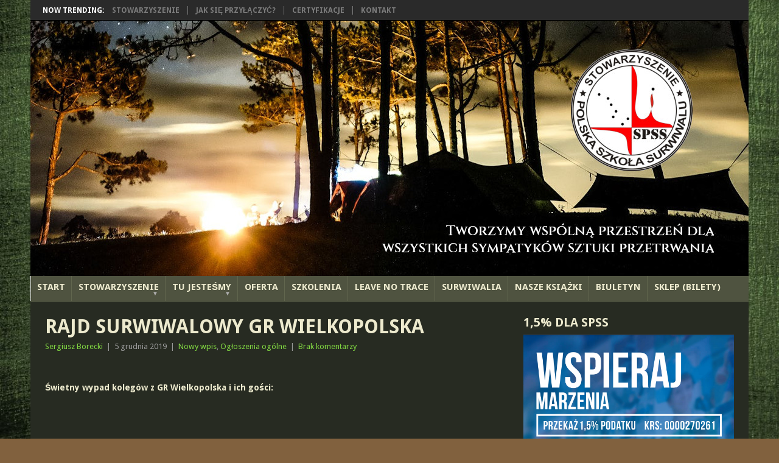

--- FILE ---
content_type: text/html; charset=UTF-8
request_url: https://surwiwal.edu.pl/rajd-surwiwalowy-gr-wielkopolska/
body_size: 15624
content:
<!DOCTYPE html><html lang="pl-PL" prefix="og: https://ogp.me/ns#"><head><meta charset="UTF-8"><meta name="viewport" content="width=device-width, initial-scale=1"><link rel="profile" href="http://gmpg.org/xfn/11"><link rel="pingback" href="https://surwiwal.edu.pl/xmlrpc.php"><title>Rajd surwiwalowy GR Wielkopolska - Stowarzyszenie Polska Szkoła Surwiwalu</title><meta name="description" content="Świetny wypad kolegów z GR Wielkopolska i ich gości:"/><meta name="robots" content="index, follow, max-snippet:-1, max-video-preview:-1, max-image-preview:large"/><link rel="canonical" href="https://surwiwal.edu.pl/rajd-surwiwalowy-gr-wielkopolska/" /><meta property="og:locale" content="pl_PL" /><meta property="og:type" content="article" /><meta property="og:title" content="Rajd surwiwalowy GR Wielkopolska - Stowarzyszenie Polska Szkoła Surwiwalu" /><meta property="og:description" content="Świetny wypad kolegów z GR Wielkopolska i ich gości:" /><meta property="og:url" content="https://surwiwal.edu.pl/rajd-surwiwalowy-gr-wielkopolska/" /><meta property="og:site_name" content="Stowarzyszenie Polska Szkoła Surwiwalu" /><meta property="article:tag" content="biwakowanie w lesie" /><meta property="article:tag" content="GR Wielkopolska" /><meta property="article:tag" content="Hieronim Magrowicz" /><meta property="article:tag" content="Przemysław Gawroński" /><meta property="article:tag" content="rajd" /><meta property="article:tag" content="surwiwal" /><meta property="article:section" content="Nowy wpis" /><meta property="og:image" content="https://surwiwal.edu.pl/wp-content/uploads/GR_Wielkopolska.jpg" /><meta property="og:image:secure_url" content="https://surwiwal.edu.pl/wp-content/uploads/GR_Wielkopolska.jpg" /><meta property="og:image:width" content="960" /><meta property="og:image:height" content="720" /><meta property="og:image:alt" content="Rajd surwiwalowy" /><meta property="og:image:type" content="image/jpeg" /><meta property="article:published_time" content="2019-12-05T12:05:11+01:00" /><meta name="twitter:card" content="summary_large_image" /><meta name="twitter:title" content="Rajd surwiwalowy GR Wielkopolska - Stowarzyszenie Polska Szkoła Surwiwalu" /><meta name="twitter:description" content="Świetny wypad kolegów z GR Wielkopolska i ich gości:" /><meta name="twitter:image" content="https://surwiwal.edu.pl/wp-content/uploads/GR_Wielkopolska.jpg" /><meta name="twitter:label1" content="Napisane przez" /><meta name="twitter:data1" content="Sergiusz Borecki" /><meta name="twitter:label2" content="Czas czytania" /><meta name="twitter:data2" content="Mniej niż minuta" /> <script type="application/ld+json" class="rank-math-schema">{"@context":"https://schema.org","@graph":[{"@type":["Person","Organization"],"@id":"https://surwiwal.edu.pl/#person","name":"Pawe\u0142 Frankowski","logo":{"@type":"ImageObject","@id":"https://surwiwal.edu.pl/#logo","url":"https://surwiwal.edu.pl/wp-content/uploads/SPSS-LOGO_100.png","contentUrl":"https://surwiwal.edu.pl/wp-content/uploads/SPSS-LOGO_100.png","caption":"Stowarzyszenie Polska Szko\u0142a Surwiwalu","inLanguage":"pl-PL","width":"100","height":"100"},"image":{"@type":"ImageObject","@id":"https://surwiwal.edu.pl/#logo","url":"https://surwiwal.edu.pl/wp-content/uploads/SPSS-LOGO_100.png","contentUrl":"https://surwiwal.edu.pl/wp-content/uploads/SPSS-LOGO_100.png","caption":"Stowarzyszenie Polska Szko\u0142a Surwiwalu","inLanguage":"pl-PL","width":"100","height":"100"}},{"@type":"WebSite","@id":"https://surwiwal.edu.pl/#website","url":"https://surwiwal.edu.pl","name":"Stowarzyszenie Polska Szko\u0142a Surwiwalu","publisher":{"@id":"https://surwiwal.edu.pl/#person"},"inLanguage":"pl-PL"},{"@type":"ImageObject","@id":"https://surwiwal.edu.pl/wp-content/uploads/GR_Wielkopolska.jpg","url":"https://surwiwal.edu.pl/wp-content/uploads/GR_Wielkopolska.jpg","width":"960","height":"720","caption":"Rajd surwiwalowy","inLanguage":"pl-PL"},{"@type":"WebPage","@id":"https://surwiwal.edu.pl/rajd-surwiwalowy-gr-wielkopolska/#webpage","url":"https://surwiwal.edu.pl/rajd-surwiwalowy-gr-wielkopolska/","name":"Rajd surwiwalowy GR Wielkopolska - Stowarzyszenie Polska Szko\u0142a Surwiwalu","datePublished":"2019-12-05T12:05:11+01:00","dateModified":"2019-12-05T12:05:11+01:00","isPartOf":{"@id":"https://surwiwal.edu.pl/#website"},"primaryImageOfPage":{"@id":"https://surwiwal.edu.pl/wp-content/uploads/GR_Wielkopolska.jpg"},"inLanguage":"pl-PL"},{"@type":"Person","@id":"https://surwiwal.edu.pl/author/sergio/","name":"Sergiusz Borecki","url":"https://surwiwal.edu.pl/author/sergio/","image":{"@type":"ImageObject","@id":"https://secure.gravatar.com/avatar/7a8f80b3d27c3f690e94c988f048ff7cbbdf6db157c5a5e32d737833001605ed?s=96&amp;d=mm&amp;r=g","url":"https://secure.gravatar.com/avatar/7a8f80b3d27c3f690e94c988f048ff7cbbdf6db157c5a5e32d737833001605ed?s=96&amp;d=mm&amp;r=g","caption":"Sergiusz Borecki","inLanguage":"pl-PL"}},{"@type":"BlogPosting","headline":"Rajd surwiwalowy GR Wielkopolska - Stowarzyszenie Polska Szko\u0142a Surwiwalu","datePublished":"2019-12-05T12:05:11+01:00","dateModified":"2019-12-05T12:05:11+01:00","articleSection":"Nowy wpis, Og\u0142oszenia og\u00f3lne","author":{"@id":"https://surwiwal.edu.pl/author/sergio/","name":"Sergiusz Borecki"},"publisher":{"@id":"https://surwiwal.edu.pl/#person"},"description":"\u015awietny wypad koleg\u00f3w z GR Wielkopolska i ich go\u015bci:","name":"Rajd surwiwalowy GR Wielkopolska - Stowarzyszenie Polska Szko\u0142a Surwiwalu","@id":"https://surwiwal.edu.pl/rajd-surwiwalowy-gr-wielkopolska/#richSnippet","isPartOf":{"@id":"https://surwiwal.edu.pl/rajd-surwiwalowy-gr-wielkopolska/#webpage"},"image":{"@id":"https://surwiwal.edu.pl/wp-content/uploads/GR_Wielkopolska.jpg"},"inLanguage":"pl-PL","mainEntityOfPage":{"@id":"https://surwiwal.edu.pl/rajd-surwiwalowy-gr-wielkopolska/#webpage"}}]}</script> <link rel='dns-prefetch' href='//fonts.googleapis.com' /><link rel="alternate" type="application/rss+xml" title="Stowarzyszenie Polska Szkoła Surwiwalu &raquo; Kanał z wpisami" href="https://surwiwal.edu.pl/feed/" /><link rel="alternate" type="application/rss+xml" title="Stowarzyszenie Polska Szkoła Surwiwalu &raquo; Kanał z komentarzami" href="https://surwiwal.edu.pl/comments/feed/" /><style id='wp-img-auto-sizes-contain-inline-css' type='text/css'>img:is([sizes=auto i],[sizes^="auto," i]){contain-intrinsic-size:3000px 1500px}
/*# sourceURL=wp-img-auto-sizes-contain-inline-css */</style><link rel='stylesheet' id='sdm-styles-css' href='https://surwiwal.edu.pl/wp-content/cache/autoptimize/css/autoptimize_single_b7e429fad35c197f3f56c722e6463bfb.css?ver=24bc8bb968426f3ba54afecd2a7699e0' type='text/css' media='all' /><style id='wp-emoji-styles-inline-css' type='text/css'>img.wp-smiley, img.emoji {
		display: inline !important;
		border: none !important;
		box-shadow: none !important;
		height: 1em !important;
		width: 1em !important;
		margin: 0 0.07em !important;
		vertical-align: -0.1em !important;
		background: none !important;
		padding: 0 !important;
	}
/*# sourceURL=wp-emoji-styles-inline-css */</style><style id='wp-block-library-inline-css' type='text/css'>:root{--wp-block-synced-color:#7a00df;--wp-block-synced-color--rgb:122,0,223;--wp-bound-block-color:var(--wp-block-synced-color);--wp-editor-canvas-background:#ddd;--wp-admin-theme-color:#007cba;--wp-admin-theme-color--rgb:0,124,186;--wp-admin-theme-color-darker-10:#006ba1;--wp-admin-theme-color-darker-10--rgb:0,107,160.5;--wp-admin-theme-color-darker-20:#005a87;--wp-admin-theme-color-darker-20--rgb:0,90,135;--wp-admin-border-width-focus:2px}@media (min-resolution:192dpi){:root{--wp-admin-border-width-focus:1.5px}}.wp-element-button{cursor:pointer}:root .has-very-light-gray-background-color{background-color:#eee}:root .has-very-dark-gray-background-color{background-color:#313131}:root .has-very-light-gray-color{color:#eee}:root .has-very-dark-gray-color{color:#313131}:root .has-vivid-green-cyan-to-vivid-cyan-blue-gradient-background{background:linear-gradient(135deg,#00d084,#0693e3)}:root .has-purple-crush-gradient-background{background:linear-gradient(135deg,#34e2e4,#4721fb 50%,#ab1dfe)}:root .has-hazy-dawn-gradient-background{background:linear-gradient(135deg,#faaca8,#dad0ec)}:root .has-subdued-olive-gradient-background{background:linear-gradient(135deg,#fafae1,#67a671)}:root .has-atomic-cream-gradient-background{background:linear-gradient(135deg,#fdd79a,#004a59)}:root .has-nightshade-gradient-background{background:linear-gradient(135deg,#330968,#31cdcf)}:root .has-midnight-gradient-background{background:linear-gradient(135deg,#020381,#2874fc)}:root{--wp--preset--font-size--normal:16px;--wp--preset--font-size--huge:42px}.has-regular-font-size{font-size:1em}.has-larger-font-size{font-size:2.625em}.has-normal-font-size{font-size:var(--wp--preset--font-size--normal)}.has-huge-font-size{font-size:var(--wp--preset--font-size--huge)}.has-text-align-center{text-align:center}.has-text-align-left{text-align:left}.has-text-align-right{text-align:right}.has-fit-text{white-space:nowrap!important}#end-resizable-editor-section{display:none}.aligncenter{clear:both}.items-justified-left{justify-content:flex-start}.items-justified-center{justify-content:center}.items-justified-right{justify-content:flex-end}.items-justified-space-between{justify-content:space-between}.screen-reader-text{border:0;clip-path:inset(50%);height:1px;margin:-1px;overflow:hidden;padding:0;position:absolute;width:1px;word-wrap:normal!important}.screen-reader-text:focus{background-color:#ddd;clip-path:none;color:#444;display:block;font-size:1em;height:auto;left:5px;line-height:normal;padding:15px 23px 14px;text-decoration:none;top:5px;width:auto;z-index:100000}html :where(.has-border-color){border-style:solid}html :where([style*=border-top-color]){border-top-style:solid}html :where([style*=border-right-color]){border-right-style:solid}html :where([style*=border-bottom-color]){border-bottom-style:solid}html :where([style*=border-left-color]){border-left-style:solid}html :where([style*=border-width]){border-style:solid}html :where([style*=border-top-width]){border-top-style:solid}html :where([style*=border-right-width]){border-right-style:solid}html :where([style*=border-bottom-width]){border-bottom-style:solid}html :where([style*=border-left-width]){border-left-style:solid}html :where(img[class*=wp-image-]){height:auto;max-width:100%}:where(figure){margin:0 0 1em}html :where(.is-position-sticky){--wp-admin--admin-bar--position-offset:var(--wp-admin--admin-bar--height,0px)}@media screen and (max-width:600px){html :where(.is-position-sticky){--wp-admin--admin-bar--position-offset:0px}}

/*# sourceURL=wp-block-library-inline-css */</style><link rel='stylesheet' id='wc-blocks-style-css' href='https://surwiwal.edu.pl/wp-content/cache/autoptimize/css/autoptimize_single_49db983e0920158742ebe0eeb6eacf4d.css?ver=wc-9.7.2' type='text/css' media='all' /><style id='global-styles-inline-css' type='text/css'>:root{--wp--preset--aspect-ratio--square: 1;--wp--preset--aspect-ratio--4-3: 4/3;--wp--preset--aspect-ratio--3-4: 3/4;--wp--preset--aspect-ratio--3-2: 3/2;--wp--preset--aspect-ratio--2-3: 2/3;--wp--preset--aspect-ratio--16-9: 16/9;--wp--preset--aspect-ratio--9-16: 9/16;--wp--preset--color--black: #000000;--wp--preset--color--cyan-bluish-gray: #abb8c3;--wp--preset--color--white: #ffffff;--wp--preset--color--pale-pink: #f78da7;--wp--preset--color--vivid-red: #cf2e2e;--wp--preset--color--luminous-vivid-orange: #ff6900;--wp--preset--color--luminous-vivid-amber: #fcb900;--wp--preset--color--light-green-cyan: #7bdcb5;--wp--preset--color--vivid-green-cyan: #00d084;--wp--preset--color--pale-cyan-blue: #8ed1fc;--wp--preset--color--vivid-cyan-blue: #0693e3;--wp--preset--color--vivid-purple: #9b51e0;--wp--preset--gradient--vivid-cyan-blue-to-vivid-purple: linear-gradient(135deg,rgb(6,147,227) 0%,rgb(155,81,224) 100%);--wp--preset--gradient--light-green-cyan-to-vivid-green-cyan: linear-gradient(135deg,rgb(122,220,180) 0%,rgb(0,208,130) 100%);--wp--preset--gradient--luminous-vivid-amber-to-luminous-vivid-orange: linear-gradient(135deg,rgb(252,185,0) 0%,rgb(255,105,0) 100%);--wp--preset--gradient--luminous-vivid-orange-to-vivid-red: linear-gradient(135deg,rgb(255,105,0) 0%,rgb(207,46,46) 100%);--wp--preset--gradient--very-light-gray-to-cyan-bluish-gray: linear-gradient(135deg,rgb(238,238,238) 0%,rgb(169,184,195) 100%);--wp--preset--gradient--cool-to-warm-spectrum: linear-gradient(135deg,rgb(74,234,220) 0%,rgb(151,120,209) 20%,rgb(207,42,186) 40%,rgb(238,44,130) 60%,rgb(251,105,98) 80%,rgb(254,248,76) 100%);--wp--preset--gradient--blush-light-purple: linear-gradient(135deg,rgb(255,206,236) 0%,rgb(152,150,240) 100%);--wp--preset--gradient--blush-bordeaux: linear-gradient(135deg,rgb(254,205,165) 0%,rgb(254,45,45) 50%,rgb(107,0,62) 100%);--wp--preset--gradient--luminous-dusk: linear-gradient(135deg,rgb(255,203,112) 0%,rgb(199,81,192) 50%,rgb(65,88,208) 100%);--wp--preset--gradient--pale-ocean: linear-gradient(135deg,rgb(255,245,203) 0%,rgb(182,227,212) 50%,rgb(51,167,181) 100%);--wp--preset--gradient--electric-grass: linear-gradient(135deg,rgb(202,248,128) 0%,rgb(113,206,126) 100%);--wp--preset--gradient--midnight: linear-gradient(135deg,rgb(2,3,129) 0%,rgb(40,116,252) 100%);--wp--preset--font-size--small: 13px;--wp--preset--font-size--medium: 20px;--wp--preset--font-size--large: 36px;--wp--preset--font-size--x-large: 42px;--wp--preset--font-family--inter: "Inter", sans-serif;--wp--preset--font-family--cardo: Cardo;--wp--preset--spacing--20: 0.44rem;--wp--preset--spacing--30: 0.67rem;--wp--preset--spacing--40: 1rem;--wp--preset--spacing--50: 1.5rem;--wp--preset--spacing--60: 2.25rem;--wp--preset--spacing--70: 3.38rem;--wp--preset--spacing--80: 5.06rem;--wp--preset--shadow--natural: 6px 6px 9px rgba(0, 0, 0, 0.2);--wp--preset--shadow--deep: 12px 12px 50px rgba(0, 0, 0, 0.4);--wp--preset--shadow--sharp: 6px 6px 0px rgba(0, 0, 0, 0.2);--wp--preset--shadow--outlined: 6px 6px 0px -3px rgb(255, 255, 255), 6px 6px rgb(0, 0, 0);--wp--preset--shadow--crisp: 6px 6px 0px rgb(0, 0, 0);}:where(.is-layout-flex){gap: 0.5em;}:where(.is-layout-grid){gap: 0.5em;}body .is-layout-flex{display: flex;}.is-layout-flex{flex-wrap: wrap;align-items: center;}.is-layout-flex > :is(*, div){margin: 0;}body .is-layout-grid{display: grid;}.is-layout-grid > :is(*, div){margin: 0;}:where(.wp-block-columns.is-layout-flex){gap: 2em;}:where(.wp-block-columns.is-layout-grid){gap: 2em;}:where(.wp-block-post-template.is-layout-flex){gap: 1.25em;}:where(.wp-block-post-template.is-layout-grid){gap: 1.25em;}.has-black-color{color: var(--wp--preset--color--black) !important;}.has-cyan-bluish-gray-color{color: var(--wp--preset--color--cyan-bluish-gray) !important;}.has-white-color{color: var(--wp--preset--color--white) !important;}.has-pale-pink-color{color: var(--wp--preset--color--pale-pink) !important;}.has-vivid-red-color{color: var(--wp--preset--color--vivid-red) !important;}.has-luminous-vivid-orange-color{color: var(--wp--preset--color--luminous-vivid-orange) !important;}.has-luminous-vivid-amber-color{color: var(--wp--preset--color--luminous-vivid-amber) !important;}.has-light-green-cyan-color{color: var(--wp--preset--color--light-green-cyan) !important;}.has-vivid-green-cyan-color{color: var(--wp--preset--color--vivid-green-cyan) !important;}.has-pale-cyan-blue-color{color: var(--wp--preset--color--pale-cyan-blue) !important;}.has-vivid-cyan-blue-color{color: var(--wp--preset--color--vivid-cyan-blue) !important;}.has-vivid-purple-color{color: var(--wp--preset--color--vivid-purple) !important;}.has-black-background-color{background-color: var(--wp--preset--color--black) !important;}.has-cyan-bluish-gray-background-color{background-color: var(--wp--preset--color--cyan-bluish-gray) !important;}.has-white-background-color{background-color: var(--wp--preset--color--white) !important;}.has-pale-pink-background-color{background-color: var(--wp--preset--color--pale-pink) !important;}.has-vivid-red-background-color{background-color: var(--wp--preset--color--vivid-red) !important;}.has-luminous-vivid-orange-background-color{background-color: var(--wp--preset--color--luminous-vivid-orange) !important;}.has-luminous-vivid-amber-background-color{background-color: var(--wp--preset--color--luminous-vivid-amber) !important;}.has-light-green-cyan-background-color{background-color: var(--wp--preset--color--light-green-cyan) !important;}.has-vivid-green-cyan-background-color{background-color: var(--wp--preset--color--vivid-green-cyan) !important;}.has-pale-cyan-blue-background-color{background-color: var(--wp--preset--color--pale-cyan-blue) !important;}.has-vivid-cyan-blue-background-color{background-color: var(--wp--preset--color--vivid-cyan-blue) !important;}.has-vivid-purple-background-color{background-color: var(--wp--preset--color--vivid-purple) !important;}.has-black-border-color{border-color: var(--wp--preset--color--black) !important;}.has-cyan-bluish-gray-border-color{border-color: var(--wp--preset--color--cyan-bluish-gray) !important;}.has-white-border-color{border-color: var(--wp--preset--color--white) !important;}.has-pale-pink-border-color{border-color: var(--wp--preset--color--pale-pink) !important;}.has-vivid-red-border-color{border-color: var(--wp--preset--color--vivid-red) !important;}.has-luminous-vivid-orange-border-color{border-color: var(--wp--preset--color--luminous-vivid-orange) !important;}.has-luminous-vivid-amber-border-color{border-color: var(--wp--preset--color--luminous-vivid-amber) !important;}.has-light-green-cyan-border-color{border-color: var(--wp--preset--color--light-green-cyan) !important;}.has-vivid-green-cyan-border-color{border-color: var(--wp--preset--color--vivid-green-cyan) !important;}.has-pale-cyan-blue-border-color{border-color: var(--wp--preset--color--pale-cyan-blue) !important;}.has-vivid-cyan-blue-border-color{border-color: var(--wp--preset--color--vivid-cyan-blue) !important;}.has-vivid-purple-border-color{border-color: var(--wp--preset--color--vivid-purple) !important;}.has-vivid-cyan-blue-to-vivid-purple-gradient-background{background: var(--wp--preset--gradient--vivid-cyan-blue-to-vivid-purple) !important;}.has-light-green-cyan-to-vivid-green-cyan-gradient-background{background: var(--wp--preset--gradient--light-green-cyan-to-vivid-green-cyan) !important;}.has-luminous-vivid-amber-to-luminous-vivid-orange-gradient-background{background: var(--wp--preset--gradient--luminous-vivid-amber-to-luminous-vivid-orange) !important;}.has-luminous-vivid-orange-to-vivid-red-gradient-background{background: var(--wp--preset--gradient--luminous-vivid-orange-to-vivid-red) !important;}.has-very-light-gray-to-cyan-bluish-gray-gradient-background{background: var(--wp--preset--gradient--very-light-gray-to-cyan-bluish-gray) !important;}.has-cool-to-warm-spectrum-gradient-background{background: var(--wp--preset--gradient--cool-to-warm-spectrum) !important;}.has-blush-light-purple-gradient-background{background: var(--wp--preset--gradient--blush-light-purple) !important;}.has-blush-bordeaux-gradient-background{background: var(--wp--preset--gradient--blush-bordeaux) !important;}.has-luminous-dusk-gradient-background{background: var(--wp--preset--gradient--luminous-dusk) !important;}.has-pale-ocean-gradient-background{background: var(--wp--preset--gradient--pale-ocean) !important;}.has-electric-grass-gradient-background{background: var(--wp--preset--gradient--electric-grass) !important;}.has-midnight-gradient-background{background: var(--wp--preset--gradient--midnight) !important;}.has-small-font-size{font-size: var(--wp--preset--font-size--small) !important;}.has-medium-font-size{font-size: var(--wp--preset--font-size--medium) !important;}.has-large-font-size{font-size: var(--wp--preset--font-size--large) !important;}.has-x-large-font-size{font-size: var(--wp--preset--font-size--x-large) !important;}
/*# sourceURL=global-styles-inline-css */</style><style id='classic-theme-styles-inline-css' type='text/css'>/*! This file is auto-generated */
.wp-block-button__link{color:#fff;background-color:#32373c;border-radius:9999px;box-shadow:none;text-decoration:none;padding:calc(.667em + 2px) calc(1.333em + 2px);font-size:1.125em}.wp-block-file__button{background:#32373c;color:#fff;text-decoration:none}
/*# sourceURL=/wp-includes/css/classic-themes.min.css */</style><link rel='stylesheet' id='eeb-css-frontend-css' href='https://surwiwal.edu.pl/wp-content/cache/autoptimize/css/autoptimize_single_54d4eedc552c499c4a8d6b89c23d3df1.css?ver=240628-185938' type='text/css' media='all' /><link rel='stylesheet' id='embedpress-style-css' href='https://surwiwal.edu.pl/wp-content/cache/autoptimize/css/autoptimize_single_8498512af11b14f2a0f616482bdb643c.css?ver=24bc8bb968426f3ba54afecd2a7699e0' type='text/css' media='all' /><link rel='stylesheet' id='woocommerce-layout-css' href='https://surwiwal.edu.pl/wp-content/cache/autoptimize/css/autoptimize_single_f436463de7c96408a776bdb79d0c5826.css?ver=9.7.2' type='text/css' media='all' /><link rel='stylesheet' id='woocommerce-smallscreen-css' href='https://surwiwal.edu.pl/wp-content/cache/autoptimize/css/autoptimize_single_59d266c0ea580aae1113acb3761f7ad5.css?ver=9.7.2' type='text/css' media='only screen and (max-width: 768px)' /><link rel='stylesheet' id='woocommerce-general-css' href='https://surwiwal.edu.pl/wp-content/cache/autoptimize/css/autoptimize_single_7f07d0be257d1039533077f60d396a85.css?ver=9.7.2' type='text/css' media='all' /><style id='woocommerce-inline-inline-css' type='text/css'>.woocommerce form .form-row .required { visibility: visible; }
/*# sourceURL=woocommerce-inline-inline-css */</style><link rel='stylesheet' id='fpf_front-css' href='https://surwiwal.edu.pl/wp-content/plugins/flexible-product-fields/assets/css/front.min.css?ver=2.8.0.69' type='text/css' media='all' /><link rel='stylesheet' id='brands-styles-css' href='https://surwiwal.edu.pl/wp-content/cache/autoptimize/css/autoptimize_single_48d56016b20f151be4f24ba6d0eb1be4.css?ver=9.7.2' type='text/css' media='all' /><link rel='stylesheet' id='point-style-css' href='https://surwiwal.edu.pl/wp-content/cache/autoptimize/css/autoptimize_single_6bfb24df4bd8725fc6c419b050efea7e.css?ver=24bc8bb968426f3ba54afecd2a7699e0' type='text/css' media='all' /><style id='point-style-inline-css' type='text/css'>a:hover, .menu .current-menu-item > a, .menu .current-menu-item, .current-menu-ancestor > a.sf-with-ul, .current-menu-ancestor, footer .textwidget a, .single_post a:not(.wp-block-button__link), #commentform a, .copyrights a:hover, a, footer .widget li a:hover, .menu > li:hover > a, .single_post .post-info a, .post-info a, .readMore a, .reply a, .fn a, .carousel a:hover, .single_post .related-posts a:hover, .sidebar.c-4-12 .textwidget a, footer .textwidget a, .sidebar.c-4-12 a:hover, .title a:hover, .trending-articles li a:hover { color: #81d742; }
		.review-result, .review-total-only { color: #81d742!important; }
		.nav-previous a, .nav-next a, .sub-menu, #commentform input#submit, .tagcloud a, #tabber ul.tabs li a.selected, .featured-cat, .mts-subscribe input[type='submit'], .pagination a, .widget .wpt_widget_content #tags-tab-content ul li a, .latestPost-review-wrapper, .pagination .dots, .primary-navigation #wpmm-megamenu .wpmm-posts .wpmm-pagination a, #wpmm-megamenu .review-total-only, body .latestPost-review-wrapper, .review-type-circle.wp-review-show-total { background: #81d742; color: #fff; } .header-button { background: #38B7EE; } #logo a { color: #939393; }
		
		body, button, input, select, textarea { color: #edeace; margin: 0; padding: 0; } #custom_html-7 > h3.widget-title { font-size: 18px; } #df_6603 {margin: 10px 10px 10px;} table.biuletyn, table td, table tr {font-family: verdana, geneva, sans-serif;} table.biuletyn td {vertical-align: top;} .site-branding::after { background: #61664E;} .primary-navigation, #navigation { float: none; } .primary-navigation a { font-size: 15px; color: #edeace; text-align: left; text-decoration: none; line-height: 1.4; padding: 8px 10px 8px 10px; min-height: 26px; font-weight: bold; border-right: 1px solid #61664e; border-left: 1px solid #4f5340; text-transform: uppercase; } .primary-navigation a:hover, #navigation ul ul li:hover, #navigation ul ul li a:hover {background: #393C2E;} #navigation ul ul li { padding: 0 5%; width: 90%;} #navigation ul ul { width: 240px; z-index: 400; border: 1px solid #E2E2E2; background: #4F5340;} .menu .current-menu-item > a { background: #393c2e; } .site-branding { background: #4f5340; } #navigation ul li:hover > ul { top: 41px;} #navigation ul ul a, #navigation ul ul a:link, #navigation ul ul a:visited { padding: 9px 0;} #navigation ul ul a, #navigation ul ul a:link, #navigation ul ul a:visited { font-weight: normal;} .fullcontent .main-container { background: #272b22;} .main-container { width: 100%; max-width: 1180px; margin: 0 auto; overflow: hidden; padding: 0; background: #272b22; position: relative; box-shadow: 0px 0px 10px rgba(50, 50, 50, 0.17); } .site-header {max-width: 100%;} .site-branding {padding: 0;} .site-branding .image-logo { margin: 0;} .carousel a {color: #ccc; } .carousel .featured-title { font-size: 13px; margin-top: 5px; font-weight: normal; text-transform: none; } #page { width: 96%; max-width: 1180px;} h1, h2, h3, h4, h5, h6 { color: #EDEACE;} ul.products li.product.type-product.purchasable.product-type-simple { border: 1px solid #4F5340; border-radius: 4px; text-align: center; padding-bottom: 10px; } .woocommerce-product-details__short-description { text-align: left; } .woocommerce .woocommerce-ordering select { vertical-align: top; background: #555; border: 0; padding: 5px; } #tab-description { text-align: left; padding: 10px; } .fpf-fields-config { background: #555; padding: 5px; border: 1px solid; } .woocommerce a.button {background-color: #4F5340;} .top, .copyrights { background: #3B3124;} .copyrights {border-top: 1px solid #31291F;} .top {border-top: 1px solid #31291F;} .title a { color: #EDEACE;} .biuletyn td, th { padding: 5px; border: 1px solid #333; } .category #page, .blog #page, .page #page, .single-post #page { width: 96%;} :where(body:not(.woocommerce-block-theme-has-button-styles)) .woocommerce button.button, :where(body:not(.woocommerce-block-theme-has-button-styles)) .woocommerce input.button { background-color: #555;} .woocommerce table.shop_table td { border: 1px solid #61664E;} .woocommerce form .form-row input.input-text, .woocommerce form .form-row textarea { padding:5px; background: #222;} .frontTitle { background: #9E9183; color: #2A2A2A; margin-bottom: 20px; padding: 2px 0 2px 15px; border-radius: 5px; } @media screen and (max-width: 680px) { .article img.alignright, .wp-caption.alignright {float: none;} } .woocommerce div.product form.cart .variations select { color: gray;padding: 0 5px;} .woocommerce .quantity .qty { padding: 4px;color: gray;} .woocommerce form .form-row .input-text, .woocommerce form .form-row select { color: var(--wc-form-color-text, #090);}
/*# sourceURL=point-style-inline-css */</style><link rel='stylesheet' id='theme-slug-fonts-css' href='//fonts.googleapis.com/css?family=Droid+Sans%3A400%2C700&#038;subset=latin-ext' type='text/css' media='all' /><link rel='stylesheet' id='dflip-style-css' href='https://surwiwal.edu.pl/wp-content/plugins/3d-flipbook-dflip-lite/assets/css/dflip.min.css?ver=2.3.57' type='text/css' media='all' /><link rel='stylesheet' id='dashicons-css' href='https://surwiwal.edu.pl/wp-includes/css/dashicons.min.css?ver=24bc8bb968426f3ba54afecd2a7699e0' type='text/css' media='all' /> <script type="text/javascript" src="https://surwiwal.edu.pl/wp-includes/js/jquery/jquery.min.js?ver=3.7.1" id="jquery-core-js"></script> <script type="text/javascript" src="https://surwiwal.edu.pl/wp-includes/js/jquery/jquery-migrate.min.js?ver=3.4.1" id="jquery-migrate-js"></script> <script type="text/javascript" src="https://surwiwal.edu.pl/wp-content/plugins/email-encoder-bundle/core/includes/assets/js/custom.js?ver=240628-185938" id="eeb-js-frontend-js"></script> <script type="text/javascript" id="sdm-scripts-js-extra">var sdm_ajax_script = {"ajaxurl":"https://surwiwal.edu.pl/wp-admin/admin-ajax.php"};
//# sourceURL=sdm-scripts-js-extra</script> <script type="text/javascript" src="https://surwiwal.edu.pl/wp-content/plugins/simple-download-monitor/js/sdm_wp_scripts.js?ver=24bc8bb968426f3ba54afecd2a7699e0" id="sdm-scripts-js"></script> <script type="text/javascript" src="https://surwiwal.edu.pl/wp-content/plugins/woocommerce/assets/js/jquery-blockui/jquery.blockUI.min.js?ver=2.7.0-wc.9.7.2" id="jquery-blockui-js" defer="defer" data-wp-strategy="defer"></script> <script type="text/javascript" id="wc-add-to-cart-js-extra">var wc_add_to_cart_params = {"ajax_url":"/wp-admin/admin-ajax.php","wc_ajax_url":"/?wc-ajax=%%endpoint%%","i18n_view_cart":"Zobacz koszyk","cart_url":"https://surwiwal.edu.pl/koszyk/","is_cart":"","cart_redirect_after_add":"yes"};
//# sourceURL=wc-add-to-cart-js-extra</script> <script type="text/javascript" src="https://surwiwal.edu.pl/wp-content/plugins/woocommerce/assets/js/frontend/add-to-cart.min.js?ver=9.7.2" id="wc-add-to-cart-js" defer="defer" data-wp-strategy="defer"></script> <script type="text/javascript" src="https://surwiwal.edu.pl/wp-content/plugins/woocommerce/assets/js/js-cookie/js.cookie.min.js?ver=2.1.4-wc.9.7.2" id="js-cookie-js" defer="defer" data-wp-strategy="defer"></script> <script type="text/javascript" id="woocommerce-js-extra">var woocommerce_params = {"ajax_url":"/wp-admin/admin-ajax.php","wc_ajax_url":"/?wc-ajax=%%endpoint%%","i18n_password_show":"Poka\u017c has\u0142o","i18n_password_hide":"Ukryj has\u0142o"};
//# sourceURL=woocommerce-js-extra</script> <script type="text/javascript" src="https://surwiwal.edu.pl/wp-content/plugins/woocommerce/assets/js/frontend/woocommerce.min.js?ver=9.7.2" id="woocommerce-js" defer="defer" data-wp-strategy="defer"></script> <script type="text/javascript" src="https://surwiwal.edu.pl/wp-content/themes/point/js/customscripts.js?ver=24bc8bb968426f3ba54afecd2a7699e0" id="point-customscripts-js"></script> <link rel="https://api.w.org/" href="https://surwiwal.edu.pl/wp-json/" /><link rel="alternate" title="JSON" type="application/json" href="https://surwiwal.edu.pl/wp-json/wp/v2/posts/4890" /><link rel="EditURI" type="application/rsd+xml" title="RSD" href="https://surwiwal.edu.pl/xmlrpc.php?rsd" /><link rel='shortlink' href='https://surwiwal.edu.pl/?p=4890' />  <script async src="https://www.googletagmanager.com/gtag/js?id=G-D6CWRXCSK9"></script> <script>window.dataLayer = window.dataLayer || [];
  function gtag(){dataLayer.push(arguments);}
  gtag('js', new Date());

  gtag('config', 'G-D6CWRXCSK9');</script> <noscript><style>.woocommerce-product-gallery{ opacity: 1 !important; }</style></noscript><style type="text/css">.site-title a,
				.site-description {
					color: #939393;
				}</style><style type="text/css" id="custom-background-css">body.custom-background { background-color: #81613e; background-image: url("https://surwiwal.edu.pl/wp-content/uploads/vintage-green-wall-texture.jpg"); background-position: center center; background-size: cover; background-repeat: no-repeat; background-attachment: fixed; }</style><style class='wp-fonts-local' type='text/css'>@font-face{font-family:Inter;font-style:normal;font-weight:300 900;font-display:fallback;src:url('https://surwiwal.edu.pl/wp-content/plugins/woocommerce/assets/fonts/Inter-VariableFont_slnt,wght.woff2') format('woff2');font-stretch:normal;}
@font-face{font-family:Cardo;font-style:normal;font-weight:400;font-display:fallback;src:url('https://surwiwal.edu.pl/wp-content/plugins/woocommerce/assets/fonts/cardo_normal_400.woff2') format('woff2');}</style><link rel="icon" href="https://surwiwal.edu.pl/wp-content/uploads/SPSS-LOGO-AKTUALNE_150-65x65.png" sizes="32x32" /><link rel="icon" href="https://surwiwal.edu.pl/wp-content/uploads/SPSS-LOGO-AKTUALNE_150.png" sizes="192x192" /><link rel="apple-touch-icon" href="https://surwiwal.edu.pl/wp-content/uploads/SPSS-LOGO-AKTUALNE_150.png" /><meta name="msapplication-TileImage" content="https://surwiwal.edu.pl/wp-content/uploads/SPSS-LOGO-AKTUALNE_150.png" /></head><body id="blog" class="wp-singular post-template-default single single-post postid-4890 single-format-standard custom-background wp-embed-responsive wp-theme-point  theme-point woocommerce-no-js modula-best-grid-gallery"><div class="main-container clear"><div class="trending-articles"><ul><li class="firstlink">Now Trending:</li><li class="trendingPost"> <a href="https://surwiwal.edu.pl/stowarzyszenie/" title="Stowarzyszenie" rel="bookmark">Stowarzyszenie</a></li><li class="trendingPost"> <a href="https://surwiwal.edu.pl/jak-sie-przylaczyc/" title="Jak się przyłączyć?" rel="bookmark">Jak się przyłączyć?</a></li><li class="trendingPost"> <a href="https://surwiwal.edu.pl/certyfikacje/" title="Certyfikacje" rel="bookmark">Certyfikacje</a></li><li class="trendingPost"> <a href="https://surwiwal.edu.pl/kontakt/" title="Kontakt" rel="bookmark">Kontakt</a></li></ul></div><header id="masthead" class="site-header" role="banner"><div class="site-branding"><h2 id="logo" class="image-logo" itemprop="headline"> <a href="https://surwiwal.edu.pl"><img src="https://surwiwal.edu.pl/wp-content/uploads/banner2022.jpeg" alt="Stowarzyszenie Polska Szkoła Surwiwalu"></a></h2> <a href="#" id="pull" class="toggle-mobile-menu">Menu</a><div class="primary-navigation"><nav id="navigation" class="mobile-menu-wrapper" role="navigation"><ul id="menu-menu-glowne" class="menu clearfix"><li id="menu-item-5469" class="menu-item menu-item-type-custom menu-item-object-custom menu-item-home"><a href="https://surwiwal.edu.pl">START<br /><span class="sub"></span></a></li><li id="menu-item-2650" class="menu-item menu-item-type-post_type menu-item-object-page menu-item-has-children"><a href="https://surwiwal.edu.pl/my/">Stowarzyszenie<br /><span class="sub"></span></a><ul class="sub-menu"><li id="menu-item-2651" class="menu-item menu-item-type-post_type menu-item-object-page"><a href="https://surwiwal.edu.pl/my/statut/">Dokumenty<br /><span class="sub"></span></a></li><li id="menu-item-2652" class="menu-item menu-item-type-post_type menu-item-object-page"><a href="https://surwiwal.edu.pl/my/co-robimy/">Co robimy?<br /><span class="sub"></span></a></li><li id="menu-item-2655" class="menu-item menu-item-type-post_type menu-item-object-page menu-item-has-children"><a href="https://surwiwal.edu.pl/my/czlonkostwo/">Członkostwo<br /><span class="sub"></span></a><ul class="sub-menu"><li id="menu-item-6588" class="menu-item menu-item-type-post_type menu-item-object-post"><a href="https://surwiwal.edu.pl/skladki-czlonkowskie-na-rok-2025-2/">Składki członkowskie na rok 2026<br /><span class="sub"></span></a></li><li id="menu-item-3416" class="menu-item menu-item-type-post_type menu-item-object-post"><a href="https://surwiwal.edu.pl/jak-sie-przylaczyc/">Jak się przyłączyć?<br /><span class="sub"></span></a></li><li id="menu-item-2657" class="menu-item menu-item-type-post_type menu-item-object-page"><a href="https://surwiwal.edu.pl/my/czlonkostwo/czlonkowie-honorowi/">Członkowie Honorowi<br /><span class="sub"></span></a></li><li id="menu-item-2658" class="menu-item menu-item-type-post_type menu-item-object-page"><a href="https://surwiwal.edu.pl/my/czlonkostwo/logo-i-naszywki/">Logo i naszywki<br /><span class="sub"></span></a></li><li id="menu-item-2653" class="menu-item menu-item-type-post_type menu-item-object-page"><a href="https://surwiwal.edu.pl/my/co-robimy/co-robic/">Co robić w SPSS…<br /><span class="sub"></span></a></li><li id="menu-item-2656" class="menu-item menu-item-type-post_type menu-item-object-page"><a href="https://surwiwal.edu.pl/my/czlonkostwo/reguly-wspolpracy/">Reguły współpracy<br /><span class="sub"></span></a></li></ul></li><li id="menu-item-2659" class="menu-item menu-item-type-post_type menu-item-object-page"><a href="https://surwiwal.edu.pl/my/zarzad/">Zarząd<br /><span class="sub"></span></a></li><li id="menu-item-2660" class="menu-item menu-item-type-post_type menu-item-object-page"><a href="https://surwiwal.edu.pl/my/referencje/">Referencje<br /><span class="sub"></span></a></li><li id="menu-item-2927" class="menu-item menu-item-type-post_type menu-item-object-post"><a href="https://surwiwal.edu.pl/kontakt/">Kontakt<br /><span class="sub"></span></a></li><li id="menu-item-7223" class="menu-item menu-item-type-post_type menu-item-object-page"><a href="https://surwiwal.edu.pl/regulamin/">Regulamin<br /><span class="sub"></span></a></li><li id="menu-item-7204" class="menu-item menu-item-type-post_type menu-item-object-page"><a href="https://surwiwal.edu.pl/polityka-prywatnosci-i-cookies/">Polityka prywatności i Cookies<br /><span class="sub"></span></a></li></ul></li><li id="menu-item-2685" class="menu-item menu-item-type-post_type menu-item-object-page menu-item-has-children"><a href="https://surwiwal.edu.pl/regiony/gdzie-jestesmy/">Tu jesteśmy<br /><span class="sub"></span></a><ul class="sub-menu"><li id="menu-item-2684" class="menu-item menu-item-type-post_type menu-item-object-page menu-item-has-children"><a href="https://surwiwal.edu.pl/regiony/">Grupy Regionalne<br /><span class="sub"></span></a><ul class="sub-menu"><li id="menu-item-2693" class="menu-item menu-item-type-post_type menu-item-object-page"><a href="https://surwiwal.edu.pl/regiony/grupa-jurajska/">Grupa Jurajska<br /><span class="sub"></span></a></li><li id="menu-item-2687" class="menu-item menu-item-type-post_type menu-item-object-page"><a href="https://surwiwal.edu.pl/regiony/grupa-mazovia/">Grupa Mazovia<br /><span class="sub"></span></a></li><li id="menu-item-2691" class="menu-item menu-item-type-post_type menu-item-object-page"><a href="https://surwiwal.edu.pl/regiony/grupa-narew/">Grupa Narew<br /><span class="sub"></span></a></li><li id="menu-item-5908" class="menu-item menu-item-type-post_type menu-item-object-page"><a href="https://surwiwal.edu.pl/regiony/grupa-podhale/">Grupa Podhale<br /><span class="sub"></span></a></li><li id="menu-item-2692" class="menu-item menu-item-type-post_type menu-item-object-page"><a href="https://surwiwal.edu.pl/regiony/grupa-swietokrzyskie/">Grupa Świętokrzyska<br /><span class="sub"></span></a></li><li id="menu-item-2694" class="menu-item menu-item-type-post_type menu-item-object-page"><a href="https://surwiwal.edu.pl/regiony/grupa-regionalna-wschod/">Grupa Wschód<br /><span class="sub"></span></a></li></ul></li><li id="menu-item-5129" class="menu-item menu-item-type-post_type menu-item-object-page"><a href="https://surwiwal.edu.pl/regiony/gdzie-jestesmy/">Mapa lokalizacji<br /><span class="sub"></span></a></li></ul></li><li id="menu-item-6852" class="menu-item menu-item-type-post_type menu-item-object-page"><a href="https://surwiwal.edu.pl/oferta-spss-szkolenia-kursy-konsultacje/">Oferta<br /><span class="sub"></span></a></li><li id="menu-item-2805" class="menu-item menu-item-type-taxonomy menu-item-object-category"><a href="https://surwiwal.edu.pl/category/szkolenia/">Szkolenia<br /><span class="sub"></span></a></li><li id="menu-item-3882" class="menu-item menu-item-type-taxonomy menu-item-object-category"><a href="https://surwiwal.edu.pl/category/leave-no-trace/">Leave No Trace<br /><span class="sub"></span></a></li><li id="menu-item-5845" class="menu-item menu-item-type-taxonomy menu-item-object-category"><a href="https://surwiwal.edu.pl/category/surwiwalia/">Surwiwalia<br /><span class="sub"></span></a></li><li id="menu-item-6651" class="menu-item menu-item-type-post_type menu-item-object-page"><a href="https://surwiwal.edu.pl/ksiazki-spss/">Nasze książki<br /><span class="sub"></span></a></li><li id="menu-item-5579" class="menu-item menu-item-type-post_type menu-item-object-page"><a href="https://surwiwal.edu.pl/numery-archiwalne-biuletynu/">Biuletyn<br /><span class="sub"></span></a></li><li id="menu-item-7262" class="menu-item menu-item-type-post_type menu-item-object-page"><a href="https://surwiwal.edu.pl/sklep/">Sklep (bilety)<br /><span class="sub"></span></a></li></ul></nav></div></div></header><div id="page" class="single clear"><div class="content"><article class="article"><div id="post-4890" class="post post-4890 type-post status-publish format-standard has-post-thumbnail hentry category-features category-ogloszenia-ogolne tag-biwakowanie-w-lesie tag-gr-wielkopolska tag-hieronim-magrowicz tag-przemyslaw-gawronski tag-rajd tag-surwiwal"><div class="single_post"><header><h1 class="title single-title">Rajd surwiwalowy GR Wielkopolska</h1><div class="post-info"><span class="theauthor"><a href="https://surwiwal.edu.pl/author/sergio/" title="Wpisy od Sergiusz Borecki" rel="author">Sergiusz Borecki</a></span> | <span class="thetime">5 grudnia 2019</span> | <span class="thecategory"><a href="https://surwiwal.edu.pl/category/features/" rel="category tag">Nowy wpis</a>, <a href="https://surwiwal.edu.pl/category/ogloszenia-ogolne/" rel="category tag">Ogłoszenia ogólne</a></span> | <span class="thecomment"><a href="https://surwiwal.edu.pl/rajd-surwiwalowy-gr-wielkopolska/#respond">Brak komentarzy</a></span></div></header><div class="post-single-content box mark-links"><p>&nbsp;</p><p><strong>Świetny wypad kolegów z GR Wielkopolska i ich gości:</strong></p><p><div class="ose- ose-uid-45e7e507274a8718ff2fcfe5ca01194b ose-embedpress-responsive" style="width:600px; height:550px; max-height:550px; max-width:100%; display:inline-block;"><iframe allowFullScreen="true" class="embera-facebook-iframe-04182 embedpress-facebook--iframe" src="https://www.facebook.com/plugins/post.php?href=https%3A%2F%2Fwww.facebook.com%2Fgawron.poz%2Fposts%2F1446150445551537%3F__xts__%255B0%255D%3D68.[base64]%26%23038%3B__tn__%3DC-R&width=600&height=550&show_text=true" width="600" height="550" style="border:none;overflow:hidden" scrolling="no" frameborder="0" allowTransparency="true" allowFullScreen="true"></iframe></div></p><div class="tags"><span class="tagtext">Tags:</span><a href="https://surwiwal.edu.pl/tag/biwakowanie-w-lesie/" rel="tag">biwakowanie w lesie</a>, <a href="https://surwiwal.edu.pl/tag/gr-wielkopolska/" rel="tag">GR Wielkopolska</a>, <a href="https://surwiwal.edu.pl/tag/hieronim-magrowicz/" rel="tag">Hieronim Magrowicz</a>, <a href="https://surwiwal.edu.pl/tag/przemyslaw-gawronski/" rel="tag">Przemysław Gawroński</a>, <a href="https://surwiwal.edu.pl/tag/rajd/" rel="tag">rajd</a>, <a href="https://surwiwal.edu.pl/tag/surwiwal/" rel="tag">surwiwal</a></div></div><div class="related-posts"><h3>Related Posts</h3><div class="postauthor-top"><ul><li class=" rpexcerpt1 "> <a class="relatedthumb" href="https://surwiwal.edu.pl/spss-w-gosciach-u-drzewofranciszka-pl/" rel="bookmark" title="SPSS w gościach u Drzewofranciszka.pl"> <span class="rthumb"> <img width="60" height="57" src="https://surwiwal.edu.pl/wp-content/uploads/drzewofranciszka-60x57.png" class="attachment-widgetthumb size-widgetthumb wp-post-image" alt="Leave No Trace i drzewofranciszka.pl" title="" decoding="async" srcset="https://surwiwal.edu.pl/wp-content/uploads/drzewofranciszka-60x57.png 60w, https://surwiwal.edu.pl/wp-content/uploads/drzewofranciszka-140x130.png 140w" sizes="(max-width: 60px) 100vw, 60px" /> </span> <span> SPSS w gościach u Drzewofranciszka.pl </span> </a><div class="meta"> <a href="https://surwiwal.edu.pl/spss-w-gosciach-u-drzewofranciszka-pl/#respond" rel="nofollow">Brak komentarzy</a> | <span class="thetime">cze 28, 2021</span></div></li><li class=" rpexcerpt2 last"> <a class="relatedthumb" href="https://surwiwal.edu.pl/najlepszosci/" rel="bookmark" title="Najlepszości!"> <span class="rthumb"> <noscript><img width="60" height="57" src="https://surwiwal.edu.pl/wp-content/uploads/życzenia-świąteczne-60x57.jpeg" class="attachment-widgetthumb size-widgetthumb wp-post-image" alt="przetrwać mają wszyscy" title="" decoding="async" srcset="https://surwiwal.edu.pl/wp-content/uploads/życzenia-świąteczne-60x57.jpeg 60w, https://surwiwal.edu.pl/wp-content/uploads/życzenia-świąteczne-140x130.jpeg 140w" sizes="(max-width: 60px) 100vw, 60px" /></noscript><img width="60" height="57" src='data:image/svg+xml,%3Csvg%20xmlns=%22http://www.w3.org/2000/svg%22%20viewBox=%220%200%2060%2057%22%3E%3C/svg%3E' data-src="https://surwiwal.edu.pl/wp-content/uploads/życzenia-świąteczne-60x57.jpeg" class="lazyload attachment-widgetthumb size-widgetthumb wp-post-image" alt="przetrwać mają wszyscy" title="" decoding="async" data-srcset="https://surwiwal.edu.pl/wp-content/uploads/życzenia-świąteczne-60x57.jpeg 60w, https://surwiwal.edu.pl/wp-content/uploads/życzenia-świąteczne-140x130.jpeg 140w" data-sizes="(max-width: 60px) 100vw, 60px" /> </span> <span> Najlepszości! </span> </a><div class="meta"> <a href="https://surwiwal.edu.pl/najlepszosci/#respond" rel="nofollow">Brak komentarzy</a> | <span class="thetime">gru 24, 2019</span></div></li><li class=" rpexcerpt3 "> <a class="relatedthumb" href="https://surwiwal.edu.pl/targi-euro-target-show-2023/" rel="bookmark" title="Targi EURO TARGET SHOW 2023"> <span class="rthumb"> <noscript><img width="60" height="57" src="https://surwiwal.edu.pl/wp-content/uploads/ETS_grafiki_2023_1200x628-60x57.jpg" class="attachment-widgetthumb size-widgetthumb wp-post-image" alt="ETS Euro Target Show 2023" title="" decoding="async" srcset="https://surwiwal.edu.pl/wp-content/uploads/ETS_grafiki_2023_1200x628-60x57.jpg 60w, https://surwiwal.edu.pl/wp-content/uploads/ETS_grafiki_2023_1200x628-140x130.jpg 140w" sizes="(max-width: 60px) 100vw, 60px" /></noscript><img width="60" height="57" src='data:image/svg+xml,%3Csvg%20xmlns=%22http://www.w3.org/2000/svg%22%20viewBox=%220%200%2060%2057%22%3E%3C/svg%3E' data-src="https://surwiwal.edu.pl/wp-content/uploads/ETS_grafiki_2023_1200x628-60x57.jpg" class="lazyload attachment-widgetthumb size-widgetthumb wp-post-image" alt="ETS Euro Target Show 2023" title="" decoding="async" data-srcset="https://surwiwal.edu.pl/wp-content/uploads/ETS_grafiki_2023_1200x628-60x57.jpg 60w, https://surwiwal.edu.pl/wp-content/uploads/ETS_grafiki_2023_1200x628-140x130.jpg 140w" data-sizes="(max-width: 60px) 100vw, 60px" /> </span> <span> Targi EURO TARGET SHOW 2023 </span> </a><div class="meta"> <a href="https://surwiwal.edu.pl/targi-euro-target-show-2023/#respond" rel="nofollow">Brak komentarzy</a> | <span class="thetime">lut 25, 2023</span></div></li><li class="last rpexcerpt4 last"> <a class="relatedthumb" href="https://surwiwal.edu.pl/6045-2/" rel="bookmark" title="Śpiewać każdy może&#8230; na SURWIWALIACH."> <span class="rthumb"> <noscript><img width="60" height="57" src="https://surwiwal.edu.pl/wp-content/uploads/dusza-60x57.png" class="attachment-widgetthumb size-widgetthumb wp-post-image" alt="Karolina Dusza - śpiewać każdy może na Surwiwaliach" title="" decoding="async" srcset="https://surwiwal.edu.pl/wp-content/uploads/dusza-60x57.png 60w, https://surwiwal.edu.pl/wp-content/uploads/dusza-140x130.png 140w" sizes="(max-width: 60px) 100vw, 60px" /></noscript><img width="60" height="57" src='data:image/svg+xml,%3Csvg%20xmlns=%22http://www.w3.org/2000/svg%22%20viewBox=%220%200%2060%2057%22%3E%3C/svg%3E' data-src="https://surwiwal.edu.pl/wp-content/uploads/dusza-60x57.png" class="lazyload attachment-widgetthumb size-widgetthumb wp-post-image" alt="Karolina Dusza - śpiewać każdy może na Surwiwaliach" title="" decoding="async" data-srcset="https://surwiwal.edu.pl/wp-content/uploads/dusza-60x57.png 60w, https://surwiwal.edu.pl/wp-content/uploads/dusza-140x130.png 140w" data-sizes="(max-width: 60px) 100vw, 60px" /> </span> <span> Śpiewać każdy może&#8230; na SURWIWALIACH. </span> </a><div class="meta"> <a href="https://surwiwal.edu.pl/6045-2/#respond" rel="nofollow">Brak komentarzy</a> | <span class="thetime">maj 23, 2021</span></div></li></ul></div></div></div></div></article><aside class="sidebar c-4-12"><div id="sidebars" class="sidebar"><div class="sidebar_list"><aside id="custom_html-12" class="widget_text widget widget_custom_html"><h3 class="widget-title">1,5% dla SPSS</h3><div class="textwidget custom-html-widget"><a href="https://surwiwal.edu.pl/15-podatku-dla-spss/?customize_changeset_uuid=9a1d99f2-4170-4894-9059-54851139491d&customize_autosaved=on"><noscript><img src="https://surwiwal.edu.pl/wp-content/uploads/15-2023.png"></noscript><img class="lazyload" src='data:image/svg+xml,%3Csvg%20xmlns=%22http://www.w3.org/2000/svg%22%20viewBox=%220%200%20210%20140%22%3E%3C/svg%3E' data-src="https://surwiwal.edu.pl/wp-content/uploads/15-2023.png"></a></div></aside><aside id="custom_html-7" class="widget_text widget widget_custom_html"><h3 class="widget-title">Biuletyn Surwiwalowy</h3><div class="textwidget custom-html-widget"><hr><div class="_df_thumb " id="df_7991"  _slug="biuletyn-surwiwalowy-marzec-2024" data-title="biuletyn-surwiwalowy-marzec-2024" wpoptions="true" thumb="https://surwiwal.edu.pl/wp-content/uploads/Biuletyn-Surwiwalowy-–-marzec-2024.png" thumbtype="" >Biuletyn Surwiwalowy – marzec 2024</div><script class="df-shortcode-script" nowprocket type="application/javascript">window.option_df_7991 = {"outline":[],"autoEnableOutline":"false","autoEnableThumbnail":"false","overwritePDFOutline":"false","direction":"1","pageSize":"0","source":"https:\/\/surwiwal.edu.pl\/wp-content\/uploads\/Biuletyn-Surwiwalowy-\u2013-marzec-2024.pdf","wpOptions":"true"}; if(window.DFLIP && window.DFLIP.parseBooks){window.DFLIP.parseBooks();}</script> <p> <a href="https://surwiwal.edu.pl/numery-archiwalne-biuletynu/">PRZEJRZYJ WSZYSTKIE NUMERY</a></p></div></aside><aside id="custom_html-5" class="widget_text widget widget_custom_html"><h3 class="widget-title">Media społecznościowe</h3><div class="textwidget custom-html-widget"><ul><li><a href="https://www.facebook.com/SPSSurwiwalu/" target="_blank">FACEBOOK</a></li><li> <a href="https://www.youtube.com/channel/UC53wRfXyYdagiIuy5gcBv4w" target="_blank">YOUTUBE</a></li></ul></div></aside><aside id="custom_html-8" class="widget_text widget widget_custom_html"><h3 class="widget-title">Nasze najnowsze publikacje</h3><div class="textwidget custom-html-widget"><a href="https://bezdroza.pl/view/3926o/besupa.htm"><noscript><img src="https://surwiwal.edu.pl/wp-content/uploads/Marian_ksiazka_diy_BESUPA.jpg" alt="Książka: Survivalowe projekty. Zrób to sam (DIY) - survival i outdoor" title="Poradnik DIY: Marian Wyrzykowski"></noscript><img class="lazyload" src='data:image/svg+xml,%3Csvg%20xmlns=%22http://www.w3.org/2000/svg%22%20viewBox=%220%200%20210%20140%22%3E%3C/svg%3E' data-src="https://surwiwal.edu.pl/wp-content/uploads/Marian_ksiazka_diy_BESUPA.jpg" alt="Książka: Survivalowe projekty. Zrób to sam (DIY) - survival i outdoor" title="Poradnik DIY: Marian Wyrzykowski"></a></div></aside><aside id="custom_html-10" class="widget_text widget widget_custom_html"><h3 class="widget-title">Partnerstwa</h3><div class="textwidget custom-html-widget"><a href="https://www.targikielce.pl/festiwal-wedkarski" target="_blank"><noscript><img src="https://surwiwal.edu.pl/wp-content/uploads/fwis25_fb_reklama_3_1000x1000px.png" alt="Festiwal Wędkarstwa i Survivalu"></noscript><img class="lazyload" src='data:image/svg+xml,%3Csvg%20xmlns=%22http://www.w3.org/2000/svg%22%20viewBox=%220%200%20210%20140%22%3E%3C/svg%3E' data-src="https://surwiwal.edu.pl/wp-content/uploads/fwis25_fb_reklama_3_1000x1000px.png" alt="Festiwal Wędkarstwa i Survivalu"></a></div></aside></div></div></aside></div></div><footer><div class="carousel"><h3 class="frontTitle"><div class="latest"> media-2</div></h3><div class="excerpt"> <a href="https://surwiwal.edu.pl/spss-glownym-oskarzonym/" title="SPSS głównym oskarżonym!" id="footer-thumbnail"><div><div class="hover"><i class="point-icon icon-zoom-in"></i></div> <noscript><img width="140" height="130" src="https://surwiwal.edu.pl/wp-content/uploads/tvpis12f4ed-140x130.jpg" class="attachment-carousel size-carousel wp-post-image" alt="" title="" decoding="async" srcset="https://surwiwal.edu.pl/wp-content/uploads/tvpis12f4ed-140x130.jpg 140w, https://surwiwal.edu.pl/wp-content/uploads/tvpis12f4ed-60x57.jpg 60w" sizes="(max-width: 140px) 100vw, 140px" /></noscript><img width="140" height="130" src='data:image/svg+xml,%3Csvg%20xmlns=%22http://www.w3.org/2000/svg%22%20viewBox=%220%200%20140%20130%22%3E%3C/svg%3E' data-src="https://surwiwal.edu.pl/wp-content/uploads/tvpis12f4ed-140x130.jpg" class="lazyload attachment-carousel size-carousel wp-post-image" alt="" title="" decoding="async" data-srcset="https://surwiwal.edu.pl/wp-content/uploads/tvpis12f4ed-140x130.jpg 140w, https://surwiwal.edu.pl/wp-content/uploads/tvpis12f4ed-60x57.jpg 60w" data-sizes="(max-width: 140px) 100vw, 140px" /></div><p class="footer-title"> <span class="featured-title">SPSS głównym oskarżonym!</span></p> </a></div><div class="excerpt"> <a href="https://surwiwal.edu.pl/wywia-z-jackiem-palkiewiczem/" title="Wywiad z Jackiem Pałkiewiczem" id="footer-thumbnail"><div><div class="hover"><i class="point-icon icon-zoom-in"></i></div> <noscript><img width="140" height="130" src="https://surwiwal.edu.pl/wp-content/uploads/jacek-palkiewicz-140x130.png" class="attachment-carousel size-carousel wp-post-image" alt="Jacek Pałkiewicz jest honorowym członkiem Stowarzyszenia Polska Szkoła Surwiwalu" title="" decoding="async" srcset="https://surwiwal.edu.pl/wp-content/uploads/jacek-palkiewicz-140x130.png 140w, https://surwiwal.edu.pl/wp-content/uploads/jacek-palkiewicz-60x57.png 60w" sizes="(max-width: 140px) 100vw, 140px" /></noscript><img width="140" height="130" src='data:image/svg+xml,%3Csvg%20xmlns=%22http://www.w3.org/2000/svg%22%20viewBox=%220%200%20140%20130%22%3E%3C/svg%3E' data-src="https://surwiwal.edu.pl/wp-content/uploads/jacek-palkiewicz-140x130.png" class="lazyload attachment-carousel size-carousel wp-post-image" alt="Jacek Pałkiewicz jest honorowym członkiem Stowarzyszenia Polska Szkoła Surwiwalu" title="" decoding="async" data-srcset="https://surwiwal.edu.pl/wp-content/uploads/jacek-palkiewicz-140x130.png 140w, https://surwiwal.edu.pl/wp-content/uploads/jacek-palkiewicz-60x57.png 60w" data-sizes="(max-width: 140px) 100vw, 140px" /></div><p class="footer-title"> <span class="featured-title">Wywiad z Jackiem Pałkiewiczem</span></p> </a></div><div class="excerpt"> <a href="https://surwiwal.edu.pl/podroze-male-i-duze-wywiad-z-kol-michalem-kowalczykiem/" title="Podróże małe i duże &#8211; wywiad z kol. Michałem Kowalczykiem" id="footer-thumbnail"><div><div class="hover"><i class="point-icon icon-zoom-in"></i></div> <noscript><img width="140" height="130" src="https://surwiwal.edu.pl/wp-content/uploads/radio-lublin-140x130.jpg" class="attachment-carousel size-carousel wp-post-image" alt="Michał Kowalczyk z SPSS w Radiu Lublin" title="" decoding="async" srcset="https://surwiwal.edu.pl/wp-content/uploads/radio-lublin-140x130.jpg 140w, https://surwiwal.edu.pl/wp-content/uploads/radio-lublin-60x57.jpg 60w" sizes="(max-width: 140px) 100vw, 140px" /></noscript><img width="140" height="130" src='data:image/svg+xml,%3Csvg%20xmlns=%22http://www.w3.org/2000/svg%22%20viewBox=%220%200%20140%20130%22%3E%3C/svg%3E' data-src="https://surwiwal.edu.pl/wp-content/uploads/radio-lublin-140x130.jpg" class="lazyload attachment-carousel size-carousel wp-post-image" alt="Michał Kowalczyk z SPSS w Radiu Lublin" title="" decoding="async" data-srcset="https://surwiwal.edu.pl/wp-content/uploads/radio-lublin-140x130.jpg 140w, https://surwiwal.edu.pl/wp-content/uploads/radio-lublin-60x57.jpg 60w" data-sizes="(max-width: 140px) 100vw, 140px" /></div><p class="footer-title"> <span class="featured-title">Podróże małe i duże &#8211; wywiad z kol. Michałem Kowalczykiem</span></p> </a></div><div class="excerpt"> <a href="https://surwiwal.edu.pl/wywiad-z-autorem-przygotowani-przetrwaja/" title="Wywiad z autorem &#8211; &#8220;Przygotowani przetrwają&#8221;" id="footer-thumbnail"><div><div class="hover"><i class="point-icon icon-zoom-in"></i></div> <noscript><img width="140" height="130" src="https://surwiwal.edu.pl/wp-content/uploads/62383956efd28_o_large-140x130.jpg" class="attachment-carousel size-carousel wp-post-image" alt="Paweł Frankowski" title="" decoding="async" srcset="https://surwiwal.edu.pl/wp-content/uploads/62383956efd28_o_large-140x130.jpg 140w, https://surwiwal.edu.pl/wp-content/uploads/62383956efd28_o_large-60x57.jpg 60w" sizes="(max-width: 140px) 100vw, 140px" /></noscript><img width="140" height="130" src='data:image/svg+xml,%3Csvg%20xmlns=%22http://www.w3.org/2000/svg%22%20viewBox=%220%200%20140%20130%22%3E%3C/svg%3E' data-src="https://surwiwal.edu.pl/wp-content/uploads/62383956efd28_o_large-140x130.jpg" class="lazyload attachment-carousel size-carousel wp-post-image" alt="Paweł Frankowski" title="" decoding="async" data-srcset="https://surwiwal.edu.pl/wp-content/uploads/62383956efd28_o_large-140x130.jpg 140w, https://surwiwal.edu.pl/wp-content/uploads/62383956efd28_o_large-60x57.jpg 60w" data-sizes="(max-width: 140px) 100vw, 140px" /></div><p class="footer-title"> <span class="featured-title">Wywiad z autorem &#8211; &#8220;Przygotowani przetrwają&#8221;</span></p> </a></div><div class="excerpt"> <a href="https://surwiwal.edu.pl/wszystko-co-musisz-wiedziec-o-survivalu-iza-andryszczyk/" title="Wszystko, co musisz wiedzieć o survivalu &#8211; Iza Andryszczyk" id="footer-thumbnail"><div><div class="hover"><i class="point-icon icon-zoom-in"></i></div> <noscript><img width="140" height="130" src="https://surwiwal.edu.pl/wp-content/uploads/s4_wszystko_co_musisz_wiedziec_o_survivalu_1647780024_27082-140x130.jpg" class="attachment-carousel size-carousel wp-post-image" alt="" title="" decoding="async" srcset="https://surwiwal.edu.pl/wp-content/uploads/s4_wszystko_co_musisz_wiedziec_o_survivalu_1647780024_27082-140x130.jpg 140w, https://surwiwal.edu.pl/wp-content/uploads/s4_wszystko_co_musisz_wiedziec_o_survivalu_1647780024_27082-60x57.jpg 60w" sizes="(max-width: 140px) 100vw, 140px" /></noscript><img width="140" height="130" src='data:image/svg+xml,%3Csvg%20xmlns=%22http://www.w3.org/2000/svg%22%20viewBox=%220%200%20140%20130%22%3E%3C/svg%3E' data-src="https://surwiwal.edu.pl/wp-content/uploads/s4_wszystko_co_musisz_wiedziec_o_survivalu_1647780024_27082-140x130.jpg" class="lazyload attachment-carousel size-carousel wp-post-image" alt="" title="" decoding="async" data-srcset="https://surwiwal.edu.pl/wp-content/uploads/s4_wszystko_co_musisz_wiedziec_o_survivalu_1647780024_27082-140x130.jpg 140w, https://surwiwal.edu.pl/wp-content/uploads/s4_wszystko_co_musisz_wiedziec_o_survivalu_1647780024_27082-60x57.jpg 60w" data-sizes="(max-width: 140px) 100vw, 140px" /></div><p class="footer-title"> <span class="featured-title">Wszystko, co musisz wiedzieć o survivalu &#8211; Iza Andryszczyk</span></p> </a></div><div class="excerpt"> <a href="https://surwiwal.edu.pl/wrzesniowe-szkolenia-w-ramach-programu-zanocuj-w-lesie/" title="Wrześniowe szkolenia w ramach programu &#8220;Zanocuj w lesie&#8221;" id="footer-thumbnail"><div><div class="hover"><i class="point-icon icon-zoom-in"></i></div> <noscript><img width="140" height="130" src="https://surwiwal.edu.pl/wp-content/uploads/080921_swieradow-survival-hamaki_0127-140x130.jpg" class="attachment-carousel size-carousel wp-post-image" alt="Dziennik Wałbrzych, SPSS szkolenie dla RDLP" title="" decoding="async" srcset="https://surwiwal.edu.pl/wp-content/uploads/080921_swieradow-survival-hamaki_0127-140x130.jpg 140w, https://surwiwal.edu.pl/wp-content/uploads/080921_swieradow-survival-hamaki_0127-60x57.jpg 60w" sizes="(max-width: 140px) 100vw, 140px" /></noscript><img width="140" height="130" src='data:image/svg+xml,%3Csvg%20xmlns=%22http://www.w3.org/2000/svg%22%20viewBox=%220%200%20140%20130%22%3E%3C/svg%3E' data-src="https://surwiwal.edu.pl/wp-content/uploads/080921_swieradow-survival-hamaki_0127-140x130.jpg" class="lazyload attachment-carousel size-carousel wp-post-image" alt="Dziennik Wałbrzych, SPSS szkolenie dla RDLP" title="" decoding="async" data-srcset="https://surwiwal.edu.pl/wp-content/uploads/080921_swieradow-survival-hamaki_0127-140x130.jpg 140w, https://surwiwal.edu.pl/wp-content/uploads/080921_swieradow-survival-hamaki_0127-60x57.jpg 60w" data-sizes="(max-width: 140px) 100vw, 140px" /></div><p class="footer-title"> <span class="featured-title">Wrześniowe szkolenia w ramach programu &#8220;Zanocuj w lesie&#8221;</span></p> </a></div></div></footer><div class="copyrights"><div class="row" id="copyright-note"><div class="foot-logo"> <a href="https://surwiwal.edu.pl" rel="nofollow"><noscript><img src="https://surwiwal.edu.pl/wp-content/uploads/SPSS-LOGO_100.png" alt="Stowarzyszenie Polska Szkoła Surwiwalu" ></noscript><img class="lazyload" src='data:image/svg+xml,%3Csvg%20xmlns=%22http://www.w3.org/2000/svg%22%20viewBox=%220%200%20210%20140%22%3E%3C/svg%3E' data-src="https://surwiwal.edu.pl/wp-content/uploads/SPSS-LOGO_100.png" alt="Stowarzyszenie Polska Szkoła Surwiwalu" ></a></div><div class="copyright-left-text"> &copy; 2026 <a href="https://surwiwal.edu.pl" title="Przetrwać mają wszyscy! Surwiwal, survival, bushcraft, outdoor." rel="nofollow">Stowarzyszenie Polska Szkoła Surwiwalu</a>.</div><div class="copyright-text"> | <a href="https://biuro.surwiwal.edu.pl">Biuro Członka SPSS</a></div><div class="footer-navigation"></div><div class="top"><a href="#top" class="toplink"><i class="point-icon icon-up-dir"></i></a></div></div></div>  <script type="speculationrules">{"prefetch":[{"source":"document","where":{"and":[{"href_matches":"/*"},{"not":{"href_matches":["/wp-*.php","/wp-admin/*","/wp-content/uploads/*","/wp-content/*","/wp-content/plugins/*","/wp-content/themes/point/*","/*\\?(.+)"]}},{"not":{"selector_matches":"a[rel~=\"nofollow\"]"}},{"not":{"selector_matches":".no-prefetch, .no-prefetch a"}}]},"eagerness":"conservative"}]}</script> <noscript><style>.lazyload{display:none;}</style></noscript><script data-noptimize="1">window.lazySizesConfig=window.lazySizesConfig||{};window.lazySizesConfig.loadMode=1;</script><script async data-noptimize="1" src='https://surwiwal.edu.pl/wp-content/plugins/autoptimize/classes/external/js/lazysizes.min.js?ao_version=3.1.13'></script> <script type='text/javascript'>(function () {
			var c = document.body.className;
			c = c.replace(/woocommerce-no-js/, 'woocommerce-js');
			document.body.className = c;
		})();</script> <script data-cfasync="false">var dFlipLocation = "https://surwiwal.edu.pl/wp-content/plugins/3d-flipbook-dflip-lite/assets/"; var dFlipWPGlobal = {"text":{"toggleSound":"Turn on\/off Sound","toggleThumbnails":"Toggle Thumbnails","toggleOutline":"Toggle Outline\/Bookmark","previousPage":"Previous Page","nextPage":"Next Page","toggleFullscreen":"Toggle Fullscreen","zoomIn":"Zoom In","zoomOut":"Zoom Out","toggleHelp":"Toggle Help","singlePageMode":"Single Page Mode","doublePageMode":"Double Page Mode","downloadPDFFile":"Download PDF File","gotoFirstPage":"Goto First Page","gotoLastPage":"Goto Last Page","share":"Share","mailSubject":"I wanted you to see this FlipBook","mailBody":"Check out this site {{url}}","loading":"DearFlip: Loading "},"viewerType":"flipbook","moreControls":"download,pageMode,startPage,endPage,sound","hideControls":"","scrollWheel":"false","backgroundColor":"#777","backgroundImage":"","height":"auto","paddingLeft":"20","paddingRight":"20","controlsPosition":"bottom","duration":800,"soundEnable":"true","enableDownload":"true","showSearchControl":"false","showPrintControl":"false","enableAnnotation":false,"enableAnalytics":"false","webgl":"true","hard":"none","maxTextureSize":"1600","rangeChunkSize":"524288","zoomRatio":1.5,"stiffness":3,"pageMode":"0","singlePageMode":"0","pageSize":"0","autoPlay":"false","autoPlayDuration":5000,"autoPlayStart":"false","linkTarget":"2","sharePrefix":"flipbook-"};</script><script type="text/javascript" id="embedpress-front-js-extra">var eplocalize = {"ajaxurl":"https://surwiwal.edu.pl/wp-admin/admin-ajax.php","is_pro_plugin_active":"","nonce":"e68feef1c3"};
//# sourceURL=embedpress-front-js-extra</script> <script type="text/javascript" src="https://surwiwal.edu.pl/wp-content/plugins/embedpress/assets/js/front.js?ver=4.2.2" id="embedpress-front-js"></script> <script type="text/javascript" src="https://surwiwal.edu.pl/wp-content/plugins/3d-flipbook-dflip-lite/assets/js/dflip.min.js?ver=2.3.57" id="dflip-script-js"></script> <script type="text/javascript" src="https://surwiwal.edu.pl/wp-content/plugins/woocommerce/assets/js/sourcebuster/sourcebuster.min.js?ver=9.7.2" id="sourcebuster-js-js"></script> <script type="text/javascript" id="wc-order-attribution-js-extra">var wc_order_attribution = {"params":{"lifetime":1.0e-5,"session":30,"base64":false,"ajaxurl":"https://surwiwal.edu.pl/wp-admin/admin-ajax.php","prefix":"wc_order_attribution_","allowTracking":true},"fields":{"source_type":"current.typ","referrer":"current_add.rf","utm_campaign":"current.cmp","utm_source":"current.src","utm_medium":"current.mdm","utm_content":"current.cnt","utm_id":"current.id","utm_term":"current.trm","utm_source_platform":"current.plt","utm_creative_format":"current.fmt","utm_marketing_tactic":"current.tct","session_entry":"current_add.ep","session_start_time":"current_add.fd","session_pages":"session.pgs","session_count":"udata.vst","user_agent":"udata.uag"}};
//# sourceURL=wc-order-attribution-js-extra</script> <script type="text/javascript" src="https://surwiwal.edu.pl/wp-content/plugins/woocommerce/assets/js/frontend/order-attribution.min.js?ver=9.7.2" id="wc-order-attribution-js"></script> <script id="wp-emoji-settings" type="application/json">{"baseUrl":"https://s.w.org/images/core/emoji/17.0.2/72x72/","ext":".png","svgUrl":"https://s.w.org/images/core/emoji/17.0.2/svg/","svgExt":".svg","source":{"concatemoji":"https://surwiwal.edu.pl/wp-includes/js/wp-emoji-release.min.js?ver=24bc8bb968426f3ba54afecd2a7699e0"}}</script> <script type="module">/*! This file is auto-generated */
const a=JSON.parse(document.getElementById("wp-emoji-settings").textContent),o=(window._wpemojiSettings=a,"wpEmojiSettingsSupports"),s=["flag","emoji"];function i(e){try{var t={supportTests:e,timestamp:(new Date).valueOf()};sessionStorage.setItem(o,JSON.stringify(t))}catch(e){}}function c(e,t,n){e.clearRect(0,0,e.canvas.width,e.canvas.height),e.fillText(t,0,0);t=new Uint32Array(e.getImageData(0,0,e.canvas.width,e.canvas.height).data);e.clearRect(0,0,e.canvas.width,e.canvas.height),e.fillText(n,0,0);const a=new Uint32Array(e.getImageData(0,0,e.canvas.width,e.canvas.height).data);return t.every((e,t)=>e===a[t])}function p(e,t){e.clearRect(0,0,e.canvas.width,e.canvas.height),e.fillText(t,0,0);var n=e.getImageData(16,16,1,1);for(let e=0;e<n.data.length;e++)if(0!==n.data[e])return!1;return!0}function u(e,t,n,a){switch(t){case"flag":return n(e,"\ud83c\udff3\ufe0f\u200d\u26a7\ufe0f","\ud83c\udff3\ufe0f\u200b\u26a7\ufe0f")?!1:!n(e,"\ud83c\udde8\ud83c\uddf6","\ud83c\udde8\u200b\ud83c\uddf6")&&!n(e,"\ud83c\udff4\udb40\udc67\udb40\udc62\udb40\udc65\udb40\udc6e\udb40\udc67\udb40\udc7f","\ud83c\udff4\u200b\udb40\udc67\u200b\udb40\udc62\u200b\udb40\udc65\u200b\udb40\udc6e\u200b\udb40\udc67\u200b\udb40\udc7f");case"emoji":return!a(e,"\ud83e\u1fac8")}return!1}function f(e,t,n,a){let r;const o=(r="undefined"!=typeof WorkerGlobalScope&&self instanceof WorkerGlobalScope?new OffscreenCanvas(300,150):document.createElement("canvas")).getContext("2d",{willReadFrequently:!0}),s=(o.textBaseline="top",o.font="600 32px Arial",{});return e.forEach(e=>{s[e]=t(o,e,n,a)}),s}function r(e){var t=document.createElement("script");t.src=e,t.defer=!0,document.head.appendChild(t)}a.supports={everything:!0,everythingExceptFlag:!0},new Promise(t=>{let n=function(){try{var e=JSON.parse(sessionStorage.getItem(o));if("object"==typeof e&&"number"==typeof e.timestamp&&(new Date).valueOf()<e.timestamp+604800&&"object"==typeof e.supportTests)return e.supportTests}catch(e){}return null}();if(!n){if("undefined"!=typeof Worker&&"undefined"!=typeof OffscreenCanvas&&"undefined"!=typeof URL&&URL.createObjectURL&&"undefined"!=typeof Blob)try{var e="postMessage("+f.toString()+"("+[JSON.stringify(s),u.toString(),c.toString(),p.toString()].join(",")+"));",a=new Blob([e],{type:"text/javascript"});const r=new Worker(URL.createObjectURL(a),{name:"wpTestEmojiSupports"});return void(r.onmessage=e=>{i(n=e.data),r.terminate(),t(n)})}catch(e){}i(n=f(s,u,c,p))}t(n)}).then(e=>{for(const n in e)a.supports[n]=e[n],a.supports.everything=a.supports.everything&&a.supports[n],"flag"!==n&&(a.supports.everythingExceptFlag=a.supports.everythingExceptFlag&&a.supports[n]);var t;a.supports.everythingExceptFlag=a.supports.everythingExceptFlag&&!a.supports.flag,a.supports.everything||((t=a.source||{}).concatemoji?r(t.concatemoji):t.wpemoji&&t.twemoji&&(r(t.twemoji),r(t.wpemoji)))});
//# sourceURL=https://surwiwal.edu.pl/wp-includes/js/wp-emoji-loader.min.js</script> </div></body></html>

<!-- Page cached by LiteSpeed Cache 7.0.0.1 on 2026-02-02 03:18:40 -->